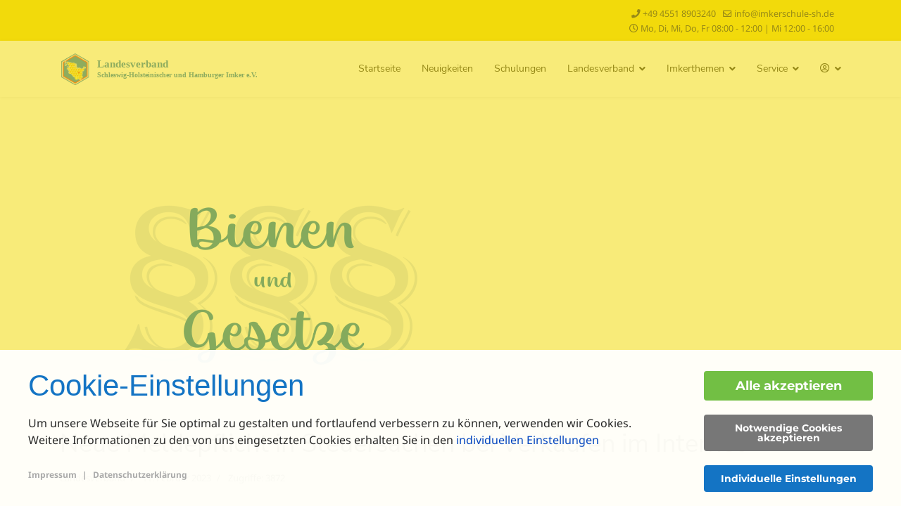

--- FILE ---
content_type: text/html; charset=utf-8
request_url: https://imkerschule-sh.de/imkerthemen/blog/19-landesverband/65-neue-meldepflicht-in-steuersachen-bei-verkaeufen-im-internet
body_size: 17001
content:

<!doctype html>
<html lang="de-de" dir="ltr">
	<head>
		
		<meta name="viewport" content="width=device-width, initial-scale=1, shrink-to-fit=no">
		<meta charset="utf-8" />
	<base href="https://imkerschule-sh.de/imkerthemen/blog/19-landesverband/65-neue-meldepflicht-in-steuersachen-bei-verkaeufen-im-internet" />
	<meta name="author" content="Frithjof Meinke" />
	<meta name="generator" content="Helix Ultimate - The Most Popular Joomla! Template Framework." />
	<title>Neue Meldepflicht in Steuersachen bei Verkäufen im Internet</title>
	<link href="/images/Logo/favicon.ico" rel="shortcut icon" type="image/vnd.microsoft.icon" />
	<link href="/plugins/system/jce/css/content.css?badb4208be409b1335b815dde676300e" rel="stylesheet" />
	<link href="/templates/shaper_helixultimate/css/bootstrap.min.css" rel="stylesheet" />
	<link href="/plugins/system/helixultimate/assets/css/system-j3.min.css" rel="stylesheet" />
	<link href="/templates/shaper_helixultimate/css/font-awesome.min.css" rel="stylesheet" />
	<link href="/templates/shaper_helixultimate/css/v4-shims.min.css" rel="stylesheet" />
	<link href="/templates/shaper_helixultimate/css/template.css" rel="stylesheet" />
	<link href="/templates/shaper_helixultimate/css/presets/default.css" rel="stylesheet" />
	<link href="/templates/shaper_helixultimate/css/custom.css" rel="stylesheet" />
	<link href="/media/jui/css/chosen.css?01afbdf39fc0b29f724d418a8ac84756" rel="stylesheet" />
	<link href="/media/com_finder/css/finder.css?01afbdf39fc0b29f724d418a8ac84756" rel="stylesheet" />
	<style>
.logo-image {height:55px;}.logo-image-phone {height:55px;}.logo-image {height:55px;}.logo-image-phone {height:55px;}:root {--kcmZindex:2147483647;--kcmOverlayZindex:9000;--kcmOverlayBackground:rgba(243, 218, 11, 0.55);--kcmMaxHeight:70vh;--kcmContentMaxWidth:1200px;--kcmBackgrondColor:rgba(255, 255, 255, 0.95);--kcmFontStack:Helvetica Neue, Helvetica, Arial, sans-serif;--kcmBaseFontSize:16px;--kcmColor:#262626;--kcmLinkColor:#1474c4;--kcmBottomLinkColor:#aaaaaa;--kcmServiceBorderColor:#cccccc;--kcmHeadlineFontStack:Helvetica Neue, Helvetica, Arial, sans-serif;--kcmHeadlineColor:#1474c4;--kcmCategoryBackgroundColor:rgba(255, 255, 255, 1);--kcmCategoryHeadlineColor:#1474c4;--kcmCategoryTextColor:#262626;--kcmButtonBackgrondColor:#72bf44;--kcmButtonTextColor:#ffffff;--kcmButtonBorderColor:#72bf44;--kcmButtonBorderWidth:2px;--kcmButtonFontSize:18px;--kcmButtonFontWeight:bold;--kcmButtonHoverBackgrondColor:#ffffff;--kcmButtonHoverTextColor:#72bf44;--kcmButtonHoverBorderColor:#72bf44;--kcmButtonNecessaryBackgrondColor:#777777;--kcmButtonNecessaryTextColor:#ffffff;--kcmButtonNecessaryBorderColor:#777777;--kcmButtonNecessaryBorderWidth:2px;--kcmButtonNecessaryFontSize:14px;--kcmButtonNecessaryFontWeight:bold;--kcmButtonNecessaryHoverBackgrondColor:#ffffff;--kcmButtonNecessaryHoverTextColor:#777777;--kcmButtonNecessaryHoverBorderColor:#777777;--kcmButtonSwitchBackgrondColor:#1474c4;--kcmButtonSwitchTextColor:#ffffff;--kcmButtonSwitchBorderColor:#1474c4;--kcmButtonSwitchBorderWidth:2px;--kcmButtonSwitchFontSize:14px;--kcmButtonSwitchFontWeight:bold;--kcmButtonSwitchHoverBackgrondColor:#ffffff;--kcmButtonSwitchHoverTextColor:#1474c4;--kcmButtonSwitchHoverBorderColor:#1474c4;--kcmSwitcherBgBorder:#e7e7e7;--kcmSwitcherIconColor:#ffffff;--kcmSwitcherBgBackground:#f7cbcb;--kcmSwitcherOffBg:#ff6a6a;--kcmSwitcherCheckedBG:#c5f7a8;--kcmSwitcherCheckedMark:#77c44c;--kcmSwitcherIntermediateBG:#ffeaa1;--kcmSwitcherIntermediateMark:#f9c713;--kcmSwitcherDisabledBG:#e1e1e1;--kcmSwitcherDisabledMark:#a6a6a6;--kcmSwitcherDisablesInfo:#a6a6a6;}
	</style>
	<script type="application/json" class="joomla-script-options new">{"csrf.token":"ce3bcfb0397f23cf1544f0afaff487a2","system.paths":{"root":"","base":""},"data":{"breakpoints":{"tablet":991,"mobile":480},"header":{"stickyOffset":"100"}}}</script>
	<script src="/media/jui/js/jquery.min.js"></script>
	<script src="/media/jui/js/jquery-noconflict.js"></script>
	<script src="//ajax.googleapis.com/ajax/libs/jqueryui/1.9.2/jquery-ui.min.js"></script>
	<script src="/media/system/js/core.js?01afbdf39fc0b29f724d418a8ac84756"></script>
	<script src="/media/jui/js/jquery-migrate.min.js?01afbdf39fc0b29f724d418a8ac84756"></script>
	<script src="/media/jui/js/chosen.jquery.min.js?01afbdf39fc0b29f724d418a8ac84756"></script>
	<script src="/media/jui/js/jquery.autocomplete.min.js?01afbdf39fc0b29f724d418a8ac84756"></script>
	<script src="/templates/shaper_helixultimate/js/bootstrap.bundle.min.js"></script>
	<script src="/templates/shaper_helixultimate/js/main.js"></script>
	<script src="/templates/shaper_helixultimate/js/custom.js"></script>
	<script>
;(function ($) {
	$.ajaxSetup({
		headers: {
			'X-CSRF-Token': Joomla.getOptions('csrf.token')
		}
	});
})(jQuery);/* smoth scroll to anchor #smooth */
jQuery(function($){   $('a[href^="#smooth"]').click(function(){
        var target = $(this).attr('href');
        $('html, body').animate({scrollTop: $(target).offset().top-100}, 900, 'swing');
        return false; 
   }); 
});template="shaper_helixultimate";
	jQuery(function ($) {
		initChosen();
		$("body").on("subform-row-add", initChosen);

		function initChosen(event, container)
		{
			container = container || document;
			$(container).find(".advancedSelect").chosen({"disable_search_threshold":10,"search_contains":true,"allow_single_deselect":true,"placeholder_text_multiple":"Werte eingeben oder ausw\u00e4hlen","placeholder_text_single":"Wert ausw\u00e4hlen","no_results_text":"Keine Ergebnisse gefunden!"});
		}
	});
	
jQuery(document).ready(function() {
	var value, searchword = jQuery('#mod-finder-searchword149');

		// Get the current value.
		value = searchword.val();

		// If the current value equals the default value, clear it.
		searchword.on('focus', function ()
		{
			var el = jQuery(this);

			if (el.val() === 'Suche ...')
			{
				el.val('');
			}
		});

		// If the current value is empty, set the previous value.
		searchword.on('blur', function ()
		{
			var el = jQuery(this);

			if (!el.val())
			{
				el.val(value);
			}
		});

		jQuery('#mod-finder-searchform149').on('submit', function (e)
		{
			e.stopPropagation();
			var advanced = jQuery('#mod-finder-advanced149');

			// Disable select boxes with no value selected.
			if (advanced.length)
			{
				advanced.find('select').each(function (index, el)
				{
					var el = jQuery(el);

					if (!el.val())
					{
						el.attr('disabled', 'disabled');
					}
				});
			}
		});
	var suggest = jQuery('#mod-finder-searchword149').autocomplete({
		serviceUrl: '/index.php/component/finder/?task=suggestions.suggest&amp;format=json&amp;tmpl=component',
		paramName: 'q',
		minChars: 1,
		maxHeight: 400,
		width: 300,
		zIndex: 9999,
		deferRequestBy: 500
	});});
	</script>
	<script id="kcm-configuration" type="application/configuration">
{"customLinks":[{"name":"Impressum","href":"\/index.php\/impressum","target":"_self"},{"name":"Datenschutzerkl\u00e4rung","href":"\/index.php\/datenschutz","target":"_self"}],"config_version":1,"consents_url":"\/index.php\/component\/kickconsentmanager\/?task=consent.log","cookie_expires_in_days":90,"timeout":-1,"overlay":true,"advanced_settings":true,"preview_mode":false,"poweredby":false,"publicPath":"https:\/\/imkerschule-sh.de\/media\/com_kickconsentmanager\/js\/","locale":{"version":1,"localeId":"*","texts":{"label_intro_heading":"Cookie-Einstellungen","label_intro":"Um unsere Webseite f\u00fcr Sie optimal zu gestalten und fortlaufend verbessern zu k\u00f6nnen, verwenden wir Cookies. Weitere Informationen zu den von uns eingesetzten Cookies erhalten Sie in den <a class=\"kmc-js-advanced-settings\" href=\"#\">individuellen Einstellungen<\/a>","label_button_save":"Speichern","label_button_accept":"Alle akzeptieren","label_button_accept_necessary":"Notwendige Cookies akzeptieren","label_button_advanced_settings":"Individuelle Einstellungen","label_button_back":"Einstellungen schlie\u00dfen","label_cpc_service_necessary":"Notwendig","label_cpc_cookies_open":"Cookie-Details \u00f6ffnen","label_cpc_cookies_close":"Cookie-Details schlie\u00dfen","label_cpc_list_update":"Diese Cookie-Details werden laufend aktualisiert. Wir empfehlen Ihnen daher, die Cookie-Details von Zeit zu Zeit zu \u00fcberpr\u00fcfen.","label_cpc_heading":"Cookie-Einstellungen","label_cpc_text":"Sie k\u00f6nnen Ihre Einwilligung jederzeit von der Cookie-Erkl\u00e4rung auf unserer Website \u00e4ndern oder widerrufen.","label_nocookie_head":"Um unsere Dienstleistungen bestm\u00f6glich anbieten zu k\u00f6nnen, m\u00fcssen Cookies in Ihrem Browser aktiviert sein.","label_nocookie_text":"Bitte aktivieren Sie Cookies in den Eigenschaften Ihres Browsers. So k\u00f6nnen Sie es in <a href=\"https:\/\/support.google.com\/chrome\/answer\/95647?co=GENIE.Platform%3DDesktop&hl=en-GB\" target=\"_blank\">Google Chrome<\/a> oder <a href=\"https:\/\/support.mozilla.org\/en-US\/kb\/cookies-information-websites-store-on-your-computer\" target=\"_blank\">Firefox<\/a>."}},"serviceCategories":[{"alias":"essential","required":true,"label_heading":"Notwendige Cookies","label_text":"Notwendige Cookies helfen dabei, eine Webseite nutzbar zu machen, indem sie Grundfunktionen wie Seitennavigation und Zugriff auf sichere Bereiche der Webseite erm\u00f6glichen. Die Webseite kann ohne diese Cookies nicht richtig funktionieren.","services":[{"id":"kcm","name":"Cookie Consent Manager","required":true,"infos":[{"label":"Zweck","desc":false,"value":"Diese Datenverarbeitung ist unbedingt erforderlich, um die Zustimmung des Besuchers zu Cookies zu speichern.","info":"Diese Datenverarbeitung ist unbedingt erforderlich, um die Zustimmung des Besuchers zu Cookies zu speichern."},{"label":"Gesetzt von","desc":false,"value":"Eigent\u00fcmer dieser Website","info":"Eigent\u00fcmer dieser Website"}],"cookies":[{"name":"kcm_data","infos":[{"label":"Zweck","desc":false,"value":"Dieses Cookie speichert die Zustimmung oder Ablehnung des Users zum Setzen von Cookies, die der Zustimmung bed\u00fcrfen oder die auf einem legitimen Interesse beruhen.","info":"Dieses Cookie speichert die Zustimmung oder Ablehnung des Users zum Setzen von Cookies, die der Zustimmung bed\u00fcrfen oder die auf einem legitimen Interesse beruhen."},{"label":"Ablauf","desc":false,"value":"90 Tage","info":"90 Tage"}]}]},{"id":"joomla-cms","name":"Joomla CMS","required":true,"infos":[{"label":"Zweck","desc":false,"value":"Diese Datenverarbeitung ist unbedingt erforderlich, um die Sicherheit des Seitenaufruf zu gew\u00e4hrleisten.","info":"Diese Datenverarbeitung ist unbedingt erforderlich, um die Sicherheit des Seitenaufruf zu gew\u00e4hrleisten."},{"label":"Gesetzt von","desc":false,"value":"Eigent\u00fcmer dieser Website","info":"Eigent\u00fcmer dieser Website"}],"cookies":[{"name":"XXXXXXXXXXXXXXXXXXXXXXXXXXXXXXXX","infos":[{"label":"Zweck","desc":false,"value":"Unserer CMS Seiten-Aufrufe starten zum Schutz vor m\u00f6glichen Session-Hijacking-Angriffen automatisch eine Sitzung, welche einen Session-Cookie im Browser speichert. Der Name des Session-Cookies basiert auf einem zuf\u00e4llig generierten Hash und hat daher keine konstante Kennung. ","info":"Unserer CMS Seiten-Aufrufe starten zum Schutz vor m\u00f6glichen Session-Hijacking-Angriffen automatisch eine Sitzung, welche einen Session-Cookie im Browser speichert. Der Name des Session-Cookies basiert auf einem zuf\u00e4llig generierten Hash und hat daher keine konstante Kennung. "},{"label":"Speicherdauer","desc":false,"value":"Bis die Session abgelaufen ist oder der Benutzer die Cookies in seinem Browser gel\u00f6scht hat.","info":"Bis die Session abgelaufen ist oder der Benutzer die Cookies in seinem Browser gel\u00f6scht hat."}]}]}]},{"alias":"statistics","required":false,"label_heading":"Statistiken","label_text":"Statistik-Cookies helfen Webseiten-Besitzern zu verstehen, wie Besucher mit Webseiten interagieren, indem Informationen anonym gesammelt und gemeldet werden.","services":[{"id":"matomo","name":"Matomo","required":false,"infos":false,"cookies":[{"name":"_pk_ses*","infos":[{"label":"Zweck","desc":false,"value":"Wird von Matomo zum tempor\u00e4ren Speichern Ihrer Besuchsdaten genutzt.","info":"Wird von Matomo zum tempor\u00e4ren Speichern Ihrer Besuchsdaten genutzt."},{"label":"Speicherdauer","desc":false,"value":"30 Minuten","info":"30 Minuten"}]},{"name":"_pk_id.3.008b","infos":[{"label":"Zweck","desc":false,"value":"Wird von Matomo zum Speichern der eindeutigen Benutzer ID genutzt.","info":"Wird von Matomo zum Speichern der eindeutigen Benutzer ID genutzt."},{"label":"Speicherdauer","desc":false,"value":"13 Monate","info":"13 Monate"}]}]}]}]}
</script>
<script src="https://imkerschule-sh.de/media/com_kickconsentmanager/js/kcm.0.0.4.min.js"></script>
	<script data-managed="kick-kcm" data-type="text/javascript" type="kick-kcm" data-service="matomo" data-category="statistics">
<!-- Matomo -->
 var _paq = window._paq = window._paq || [];
  /* tracker methods like "setCustomDimension" should be called before "trackPageView" */
  _paq.push(["setDocumentTitle", document.domain + "/" + document.title]);
  _paq.push(["setCookieDomain", "*.imkerschule-sh.de"]);
  _paq.push(["setDomains", ["*.imkerschule-sh.de","*.www.imkerschule-sh.de"]]);
  _paq.push(["enableCrossDomainLinking"]);
  _paq.push(['trackPageView']);
  _paq.push(['enableLinkTracking']);
  (function() {
    var u="https://imkerschule-sh.de/administrator/analytics/";
    _paq.push(['setTrackerUrl', u+'matomo.php']);
    _paq.push(['setSiteId', '1']);
    var d=document, g=d.createElement('script'), s=d.getElementsByTagName('script')[0];
    g.async=true; g.src=u+'matomo.js'; s.parentNode.insertBefore(g,s);
  })();
<!-- End Matomo Code -->
</script>
	</head>
	<body class="site helix-ultimate hu com_content com-content view-article layout-default task-none itemid-211 de-de ltr sticky-header layout-fluid offcanvas-init offcanvs-position-right">

		
					<div class="sp-pre-loader">
				<div class='sp-loader-circle'></div>			</div>
		
		<div class="body-wrapper">
			<div class="body-innerwrapper">
								
<section id="sp-top-bar" >

						<div class="container">
				<div class="container-inner">
			
	
<div class="row">
	<div id="sp-top1" class="col-lg-6 "><div class="sp-column "></div></div><div id="sp-top2" class="col-lg-6 "><div class="sp-column "><ul class="sp-contact-info"><li class="sp-contact-phone"><span class="fas fa-phone" aria-hidden="true"></span> <a href="tel:+4945518903240">+49 4551 8903240</a></li><li class="sp-contact-email"><span class="far fa-envelope" aria-hidden="true"></span> <a href="mailto:info@imkerschule-sh.de">info@imkerschule-sh.de</a></li><li class="sp-contact-time"><span class="far fa-clock" aria-hidden="true"></span> Mo, Di, Mi, Do, Fr  08:00 - 12:00   |   Mi 12:00 - 16:00</li></ul></div></div></div>
							</div>
			</div>
			
</section>
<header id="sp-header" >

						<div class="container">
				<div class="container-inner">
			
	
<div class="row">
	<div id="sp-logo" class="col-lg-4 "><div class="sp-column  d-flex align-items-center"><div class="logo"><a href="/">
				<img class='logo-image '
					srcset='https://imkerschule-sh.de/images/Logo/wortbild_vector.svg 1x'
					src='https://imkerschule-sh.de/images/Logo/wortbild_vector.svg'
					height='55px'
					alt='lvsh-logo'
				/>
				</a></div></div></div><div id="sp-menu" class="col-lg-8 "><div class="sp-column  d-flex align-items-center justify-content-end"><nav class="sp-megamenu-wrapper d-flex" role="navigation"><a id="offcanvas-toggler" aria-label="Menu" class="offcanvas-toggler-right d-flex d-lg-none" href="#"><div class="burger-icon" aria-hidden="true"><span></span><span></span><span></span></div></a><ul class="sp-megamenu-parent menu-animation-fade-up d-none d-lg-block"><li class="sp-menu-item"><a   href="/index.php"  >Startseite</a></li><li class="sp-menu-item"><a   href="/index.php/neuigkeiten"  >Neuigkeiten</a></li><li class="sp-menu-item"><a   href="/index.php/schulungen"  >Schulungen</a></li><li class="sp-menu-item sp-has-child nolinkplease "><span  class=" sp-menu-separator"  >Landesverband</span><div class="sp-dropdown sp-dropdown-main sp-menu-right" style="width: 240px;"><div class="sp-dropdown-inner"><ul class="sp-dropdown-items"><li class="sp-menu-item"><a   href="/index.php/landesverband/vorstand"  >Vorstand</a></li><li class="sp-menu-item"><a   href="/index.php/landesverband/imkervereine"  >Imkervereine</a></li><li class="sp-menu-item"><a   href="/index.php/landesverband/imkerzeitung"  >Imkerzeitung</a></li><li class="sp-menu-item"><a   href="/index.php/landesverband/mitgliedsbeitraege"  >Mitgliedsbeiträge</a></li><li class="sp-menu-item"><a   href="/index.php/landesverband/satzung"  >Satzung</a></li><li class="sp-menu-item"><a   href="/index.php/landesverband/foerderverein"  >Förderverein</a></li></ul></div></div></li><li class="sp-menu-item sp-has-child nolinkplease  active"><span  class=" sp-menu-separator"  >Imkerthemen</span><div class="sp-dropdown sp-dropdown-main sp-dropdown-mega sp-menu-full container" style=""><div class="sp-dropdown-inner"><div class="row"><div class="col-sm-4"><ul class="sp-mega-group"><li class="item-123 menu_item item-header"><a  class="sp-group-title" href="/index.php/imkerthemen/honig"  >Honig</a><ul class="sp-mega-group-child sp-dropdown-items"><li class="sp-menu-item sp-has-child"><a   href="/index.php/imkerthemen/honig/honigpraemierung"  >Honigprämierung</a><div class="sp-dropdown sp-dropdown-sub sp-menu-right" style="width: 240px;"><div class="sp-dropdown-inner"><ul class="sp-dropdown-items"><li class="sp-menu-item"><a   href="/index.php/imkerthemen/honig/honigpraemierung/honigpraemierung-2020"  >2020</a></li><li class="sp-menu-item"><a   href="/index.php/imkerthemen/honig/honigpraemierung/honigpraemierung-2022"  >2022</a></li></ul></div></div></li><li class="sp-menu-item"><a   href="/index.php/imkerthemen/honig/imkereien"  >Imkereien</a></li></ul></li></ul></div><div class="col-sm-4"><ul class="sp-mega-group"><li class="item-107 menu_item item-header"><a  class="sp-group-title" href="/index.php/imkerthemen/bienenzucht"  >Bienenzucht</a><ul class="sp-mega-group-child sp-dropdown-items"><li class="sp-menu-item"><a   href="/index.php/imkerthemen/bienenzucht/belegstellen"  >Belegstellen</a></li></ul></li><li class="item-739 menu_item item-header"><a   href="/index.php/imkerthemen/vespa-velutina"  >Vespa Velutina</a></li></ul></div><div class="col-sm-4"><ul class="sp-mega-group"><li class="item-124 menu_item item-header"><a   href="/index.php/imkerthemen/monatsbetrachtungen"  >Monatsbetrachtungen</a></li><li class="item-125 menu_item item-header"><a   href="/index.php/imkerthemen/tipps-tricks"  >Tipps &amp; Tricks</a></li><li class="item-126 menu_item item-header"><a   href="/index.php/imkerthemen/stockwaagen"  >Stockwaagen</a></li><li class="item-211 menu_item item-header"><a aria-current="page"  href="/index.php/imkerthemen/blog"  >Blog</a></li></ul></div></div><div class="row"><div class="col-sm-4"><ul class="sp-mega-group"><li class="item-99 module "><div class="sp-module "><h3 class="sp-module-title">Beliebtester Artikel</h3><div class="sp-module-content"><ul class="mostread mod-list">
	<li itemscope itemtype="https://schema.org/Article">
		<a href="/index.php/imkerthemen/blog/17-d-i-b/14-bienen-schuetzen-kann-man-auf-vielfaeltige-weise" itemprop="url">
			<span itemprop="name">
				Bienen schützen kann man auf vielfältige Weise			</span>
		</a>
	</li>
</ul>
</div></div></li></ul></div><div class="col-sm-4"><ul class="sp-mega-group"><li class="item-98 module "><div class="sp-module "><h3 class="sp-module-title">Neuester Artikel</h3><div class="sp-module-content"><ul class="latestnews ">
	<li>
		<a href="/index.php/imkerthemen/blog/19-landesverband/[base64]">
			 Ab dem 01.01.2025 sinkt der Umsatzsteuersatz (§ 24 UStG) auf 7,8 Prozent !!!			<span>08. Januar 2025</span>
		</a>
	</li>
</ul>
</div></div></li></ul></div><div class="col-sm-4"></div></div></div></div></li><li class="sp-menu-item sp-has-child nolinkplease "><span  class=" sp-menu-separator"  >Service</span><div class="sp-dropdown sp-dropdown-main sp-menu-left" style="width: 240px;"><div class="sp-dropdown-inner"><ul class="sp-dropdown-items"><li class="sp-menu-item"><a   href="/index.php/service/geschaeftsstelle"  >Geschäftsstelle</a></li><li class="sp-menu-item"><a   href="/index.php/service/schulungen"  >Schulungen</a></li><li class="sp-menu-item"><a   href="/index.php/service/infomobile"  >Infomobile</a></li><li class="sp-menu-item"><a   href="/index.php/service/veranstaltungen"  >Veranstaltungen</a></li><li class="sp-menu-item"><a   href="/index.php/service/afb-faulbrut"  >AFB/Faulbrut</a></li><li class="sp-menu-item"><a   href="/index.php/service/imkerversicherung"  >Imkerversicherung</a></li><li class="sp-menu-item"><a   href="/index.php/service/gewaehrverschluesse"  >Gewährverschlüsse</a></li><li class="sp-menu-item"><a   href="/index.php/service/jobs"  >Jobs</a></li><li class="sp-menu-item"><a   href="/index.php/downloads/imkerthemen/blog"  >Downloads</a></li><li class="sp-menu-item"><a   href="/index.php/service/suche"  >Suche</a></li></ul></div></div></li><li class="sp-menu-item sp-has-child nolinkplease "><span  class=" sp-menu-separator"  ><span class="far fa-user-circle"></span></span><div class="sp-dropdown sp-dropdown-main sp-menu-left" style="width: 240px;"><div class="sp-dropdown-inner"><ul class="sp-dropdown-items"><li class="sp-menu-item"><a   href="/index.php/user/login"  >Login</a></li></ul></div></div></li></ul></nav></div></div></div>
							</div>
			</div>
			
</header>
<section id="sp-section-3" >

				
	
<div class="row">
	<div id="sp-title" class="col-lg-12 "><div class="sp-column "></div></div></div>
				
</section>
<section id="sp-main-body" >

										<div class="container">
					<div class="container-inner">
						
	
<div class="row">
	
<main id="sp-component" class="col-lg-12 ">
	<div class="sp-column ">
		<div id="system-message-container" aria-live="polite">
			</div>


		
		<div class="article-details " itemscope itemtype="https://schema.org/Article">
	<meta itemprop="inLanguage" content="de-DE">
	
	
				<div class="article-full-image">
					<img src="/images/2023/02/11/BienenUndGesetze_thumbnail.png" alt="Neue Meldepflicht in Steuersachen bei Verkäufen im Internet" itemprop="image">
			</div>

	
		
		<div class="article-header">
					<h1 itemprop="headline">
				Neue Meldepflicht in Steuersachen bei Verkäufen im Internet			</h1>
									</div>
		<div class="article-can-edit d-flex flex-wrap justify-content-between">
				</div>
				<div class="article-info">

	
		
		
					<span class="category-name" title="Kategorie: Landesverband">
			<a href="/index.php/imkerthemen/blog/19-landesverband">Landesverband</a>
	</span>
		
		
					<span class="published" title="Veröffentlicht: 11. Februar 2023">
	<time datetime="2023-02-11T12:31:04+00:00" itemprop="datePublished">
		11. Februar 2023	</time>
</span>
				
		
	
			
		
					<span class="hits">
	<meta itemprop="interactionCount" content="UserPageVisits:3872">
	Zugriffe: 3872</span>
			</div>
		
		
			
		
		
			<div class="article-ratings-social-share d-flex justify-content-end">
			<div class="me-auto align-self-center">
														<div class="article-ratings" data-id="65">
	<span class="ratings-label">Ratings</span>
	<div class="rating-symbol">
		<span class="rating-star" data-number="5"></span><span class="rating-star" data-number="4"></span><span class="rating-star" data-number="3"></span><span class="rating-star" data-number="2"></span><span class="rating-star" data-number="1"></span>	</div>
	<span class="fas fa-circle-notch fa-spin" aria-hidden="true" style="display: none;"></span>
	<span class="ratings-count">(0)</span>
</div>
							</div>
			<div class="social-share-block">
				<div class="article-social-share">
	<div class="social-share-icon">
		<ul>
											<li>
					<a class="facebook" onClick="window.open('https://www.facebook.com/sharer.php?u=https://imkerschule-sh.de/index.php/imkerthemen/blog/19-landesverband/65-neue-meldepflicht-in-steuersachen-bei-verkaeufen-im-internet','Facebook','width=600,height=300,left='+(screen.availWidth/2-300)+',top='+(screen.availHeight/2-150)+''); return false;" href="https://www.facebook.com/sharer.php?u=https://imkerschule-sh.de/index.php/imkerthemen/blog/19-landesverband/65-neue-meldepflicht-in-steuersachen-bei-verkaeufen-im-internet" title="Facebook">
						<span class="fab fa-facebook" aria-hidden="true"></span>
					</a>
				</li>
																											<li>
					<a class="twitter" title="Twitter" onClick="window.open('https://twitter.com/share?url=https://imkerschule-sh.de/index.php/imkerthemen/blog/19-landesverband/65-neue-meldepflicht-in-steuersachen-bei-verkaeufen-im-internet&amp;text=Neue%20Meldepflicht%20in%20Steuersachen%20bei%20Verkäufen%20im%20Internet','Twitter share','width=600,height=300,left='+(screen.availWidth/2-300)+',top='+(screen.availHeight/2-150)+''); return false;" href="https://twitter.com/share?url=https://imkerschule-sh.de/index.php/imkerthemen/blog/19-landesverband/65-neue-meldepflicht-in-steuersachen-bei-verkaeufen-im-internet&amp;text=Neue%20Meldepflicht%20in%20Steuersachen%20bei%20Verkäufen%20im%20Internet">
						<span class="fab fa-twitter" aria-hidden="true"></span>
					</a>
				</li>
																												<li>
						<a class="linkedin" title="LinkedIn" onClick="window.open('https://www.linkedin.com/shareArticle?mini=true&url=https://imkerschule-sh.de/index.php/imkerthemen/blog/19-landesverband/65-neue-meldepflicht-in-steuersachen-bei-verkaeufen-im-internet','Linkedin','width=585,height=666,left='+(screen.availWidth/2-292)+',top='+(screen.availHeight/2-333)+''); return false;" href="https://www.linkedin.com/shareArticle?mini=true&url=https://imkerschule-sh.de/index.php/imkerthemen/blog/19-landesverband/65-neue-meldepflicht-in-steuersachen-bei-verkaeufen-im-internet" >
							<span class="fab fa-linkedin" aria-hidden="true"></span>
						</a>
					</li>
										</ul>
		</div>
	</div>
			</div>
		</div>
	
	<div itemprop="articleBody">
		<h5>Ein steuertechnischer Hinweis von Norbert Heine &gt;&gt; Diplom-Finanzwirt (FH) &lt;&lt;</h5>
<p style="text-align: left;"><strong>Die Finanzämter werfen einen genaueren Blick auf Verkäufe im Internet. Neue Meldepflicht in Steuersachen durch die Plattformbetreiber</strong></p>
<p><strong>Auch Imker/innen, die über das Internet verkaufen, können hiervon betroffen sein.</strong></p>
 
<p>&nbsp;</p>
<h6>&nbsp;1.) Was hat sich geändert?</h6>
<p>Bereits vor dem 01.01.2023 konnten die Finanzämter - oder hierfür eingerichtete „Zentrale Stellen“ der Steuerverwaltung - Angaben zu Anbietern - im begründeten Einzelfall - von den Plattformbetreibern anfordern. Diese, auch als „Holschuld“ bezeichnete Abfrage von Informationen im Einzelfall, wird nun um eine sogenannte „Bringschuld“ der Plattformbetreiber ergänzt. Geregelt im Plattformen Steuertransparenzgesetz (PStTG).</p>
<h6>2.) Erfährt das Finanzamt jetzt von meinen (Online-) Verkäufen?</h6>
<p>Das PStTG selbst ist kein eigenständiges Steuergesetz, sondern führt nur eine Meldepflicht für Betreiber digitaler Plattformen ein. Regelt, unter welchen Umständen das Bundeszentralamt für Steuern (BZSt) über Einkünfte zu informieren ist. Einkünfte, die von Anbietern auf den betriebenen Plattformen erzielt werden. Verschafft somit den Finanzbehörden einen wesentlich besseren Zugang zu Informationen über wirtschaftliche Aktivitäten der Anbieter.<br />Sie sind also betroffen, soweit ihre Waren (weitere Details = s. zu 2.) unter Verwendung einer digitalen Plattform vertrieben werden.</p>
<h6>3.) Erfährt das Finanzamt auch von meinen Verkäufen über Plattformbetreiber in anderen EU-Mitgliedstaaten?</h6>
<p>Das Bundeszentralamt für Steuern ist im Rahmen der EU-Amtshilfe verpflichtet, den Finanzbehörden anderer EU-Mitgliedstaaten Aktivitäten ihrer Bürger zu melden und erhält im Gegenzug entsprechende Meldungen zu Anbietern aus Deutschland übermittelt. Zur weiteren Verarbeitung werden diese Daten über die Landesfinanzbehörde an das zuständige Finanzamt weitergeleitet. So werden auch ihre Verkäufe über Betreiber-Plattformen in EU-Nachbarstaaten erfasst.</p>
<h6>4.) Welche Plattformbetreiber sind seit dem 01. Januar 2023 betroffen?</h6>
<p>Die Verpflichtung greift für alle digitalen Plattformbetreiber wie eBay, Amazon, airBnB, Etsy oder Marketplace (keine abschließende Aufzählung). Grundsätzlich sind keine digitalen „Marktplätze“ ausgenommen. Nur so kommt man dem Ziel dieses Gesetzes näher, mehr Steuergerechtigkeit zu erreichen, indem die Finanzbehörden einen besseren Zugang zu Informationen erlangen, die eine gleichmäßige und gesetzmäßige Besteuerung ermöglichen (Gesetzentwurf der Bundesregierung / Drucksache 20/3436).</p>
<h6>5.) Gibt es Grenzen bei der Meldepflicht der Plattformbetreiber („Nichtaufgriffsgrenzen“)?</h6>
<p>Ja, nicht jeder Verkauf im Internet ist meldepflichtig. Wer bis zum 31. Dezember des jeweiligen Kalenderjahres - Meldezeitraum - weniger als 30 Artikel über eine Plattform verkauft hat oder nicht mehr als 2.000 € Umsatz in diesem Zeitraum erwirtschaftet hat, muss nicht gemeldet werden. Wer es schafft, auch mit weniger als 30 Artikeln die sogen. Bagatellgrenze von 2.000 € zu überschreiten, ist dagegen nicht von der Meldung freigestellt (geregelt in den §§ 4 Absatz 5 / 4 Absatz 5 Satz 1 Nummer 4 PStTG).</p>
<h6>6.) Bis wann meldet der Plattformbetreiber die Angaben?</h6>
<p>Die einzelnen Plattformbetreibersind gehalten, die meldepflichtigen Informationen grundsätzlich bis zum 31. Dezember des jeweiligen Kalenderjahres zu erheben = Meldezeitraum. Der erste dieser Meldezeiträume umfasst also den Zeitraum vom 01.01.2023 bis zum 31.12.2023. Die Meldung soll dann bis zum 31. Januar des Folgejahres an das BZSt erfolgen.</p>
<h6>7.) Was sollten Privatverkäufer nun tun?</h6>
<p>Diejenigen, die bewusst oder unbewusst die genannten Grenzen in 2023 überschreiten, sollten die Einkünfte unbedingt in ihrer Steuererklärung angeben (s. hierzu a. zu 7.). Auch noch ausstehende Steuererklärungen für Vorjahre sollten um die entsprechenden Angaben ergänzt werden. Die zuständigen Finanzämter werden die gemeldeten Anbieter auch bezüglich der Angaben in Altjahren überprüfen und regelmäßig eine Anfrage zu allen Aktivitäten an diese richten. Hierbei erfolgt meistens nur der Hinweis auf vorliegende Meldungen, jedoch keine genauere Bezeichnung. So bleibt unklar, über welche Verkäufe (plattformbezogen) die Behörde informiert ist. <br />Des Weiteren wird von den Finanzämtern überprüft werden, ob die Grenze zur Gewerblichkeit überschritten wurde. Die betroffenen Privatverkäufer sollten daher vorbeugend alle Verkäufe detailliert dokumentieren = den Ein- und Verkaufspreis, die Kosten (Transport, Verwaltung, Lagerung, Vertrieb, usw.) und ausgebliebene (Teil-) Zahlungen im Zusammenhang mit dem Online-Verkauf genau festhalten. Damit letztlich auch nur die tatsächlichen Einkünfte der Besteuerung unterliegen. Zugehörige Belege sollten unbedingt aufbewahrt werden. <br />Verkäufe für Dritte (Verwandte, Freunde usw.) sollten dokumentiert und möglichst gegengezeichnet werden (Weiterleitung des Ertrags möglichst durch Überweisung - des besseren Nachweises wegen). Nur so besteht eine reelle Chance, diese bei der Erfassung der Einkünfte auszuschließen.</p>
<h6>8.) Bin ich schon ein gewerblicher Händler?</h6>
<p>Aufgeschreckt durch die Meldepflicht fragen sich viele Anbieter natürlich, ob sie betroffen sind. Dies bedarf regelmäßig einer genaueren Betrachtung, denn der Übergang vom Privatverkäufer zum gewerblichen Händler ist fließend. Wer gelegentlich getragene Kleidung, gebrauchte Möbel, alte <br />Sammlungen, Erbstücke usw. verkauft, fällt nicht unter diese Gruppe und muss das Finanzamt und eine Besteuerung dieser Erträge nicht fürchten. Vorsicht ist allerdings bei Verkäufen von Gold, Kunstgegenständen und wertvollen Antiquitäten geboten. Da hier oft spekulative Wiederverkäufe <br />oder Verkäufe veredelter Güter erfolgen, schaut das Finanzamt genauer hin. Erfasst werden soll derjenige, der dauerhaft und gewinnbringend (Gewinnerzielungsabsicht erfüllt) Artikel veräußert. Hier beginnt die gewerbliche Tätigkeit. Insbesondere, wenn hochwertige, neue, gleichartige Waren angeboten werden. Diese Anbieter rücken dann auch in den Fokus des Finanzamtes.</p>
<h6>9.) Welche Folgen bringt die Einordnung als gewerblicher Händler mit sich?</h6>
<p>Kommt das Finanzamt zu dem Ergebnis, dass ihr Handel als gewerbliche Tätigkeit einzuordnen ist, bedarf es einer Anmeldung des Gewerbes bei der Gemeinde, soweit dies nicht durch die Finanzbehörde bereits erfolgt ist. In den meisten Fällen ändert sich auch die Steuernummer. Steuererklärungen müssen (wenn nicht aus anderen Gründen bereits der Fall) elektronisch – über ELSTER – abgegeben werden. Auf den Betreiber-Plattformen muss eine Einordnung als gewerblicher Händler erfolgen. Die betroffenen Steuerarten sind: Die Einkommensteuer, die Umsatzsteuer und die Gewerbesteuer. Zu einigen Grenzen in diesem Bereich = s. zu 9.</p>
<h6>Für diejenigen, die es genauer wissen wollen</h6>
<p>Die Bundesregierung stand unter Zugzwang und musste noch in 2022 eine EU-Richtlinie in nationales Recht umsetzen (Teil des Gesetzes zur Umsetzung der Richtlinie (EU) 2021/514 des Rates vom 22. März 2021 = auch DAC 7 genannt zur Änderung der Richtlinie 2011/16/EU über die Zusammenarbeit der Verwaltungsbehörden im Bereich der Besteuerung und zur Modernisierung des Steuerverfahrensrechts vom 20.12.2022 / BGBl. I S. 2730 / Bundestagsbeschluss vom 10.11.2022). Ein europaweites Inkrafttreten vergleichbarer gesetzlicher Regelungen ab dem 01.01.2023 war das Ziel. Erreicht werden soll durch die gemeinsame Umsetzung mehr Steuergerechtigkeit und die Verhinderung von Steuerhinterziehung oder Steuerumgehung.</p>
<p><span style="text-decoration: underline;">Zu 1.</span> Bereits seit 2013 sind die Portalbetreiber verpflichtet auf gezielte Anfrage des Finanzamtes den Namen, die Adresse, Geburtsdatum und die Bankverbindung (wenn bekannt auch die Steuernummer oder/und die Steuer-ID / ersatzweise Geburtsort) eines Verkäufers zu benennen (s. a. § 13 PStTG). Grundlage bot eine Entscheidung der Bundesfinanzhofs – Az.: II R 15/12. Sie sind aber auch gehalten, neben den Verkaufserlösen sämtliche bekannten Gebühren, Steuern oder Provisionen zu benennen, die den Gewinn drücken. <br />Durch die neue Meldepflicht („Bringschuld“ der Betreiber) gelangen die Daten jetzt automatisch zum Bundeszentralamt für Steuern (BZSt / An der Küppe 1 in 53225 Bonn). Zudem ermittelt das BZSt eigenständig durch eine Suchmaschine (Xpider), wer über einen längeren Zeitraum regelmäßig Dienstleistungen und Waren über Handelsplattformen veräußert. Ein besonderes Augenmerk gilt den Anbietern von Neuwaren und Luxusgütern. <br />Die Auswertung und individuelle Beurteilung jedes einzelnen Falls, der aufgegriffen wird, obliegt den zuständigen Finanzämtern. Hier wird auch entschieden, wer als gewerblicher Händler eingestuft wird und wer von untergeordneter Bedeutung ist - und ob der Fall nicht weiter verfolgt wird.&nbsp;</p>
<p><span style="text-decoration: underline;">Zu 2.</span> Das PStTG selbst ist kein eigenständiges Steuergesetz. In dieser gesetzlichen Vorgabe werden <br />keine materiell-rechtlichen Regelungen getroffen. Weshalb Angaben zum Steuersubjekt, zum Steuerobjekt, zur Bemessungsgrundlage und zum Steuertarif entbehrlich sind. Es berührt zudem nicht die übrigen Steuergesetze. Es regelt lediglich Verfahrensvorschriften mit dem Ziel, die von Anbietern <br />erzielten Einkünfte an die Finanzbehörden zu melden. <br />Neben dem Vertrieb von Produkten sind auch die Erbringung von Dienstleistungen oder die Überlassung von Nutzungen, die unter Verwendung / Vermittlung einer Plattform vertrieben oder erbracht werden, meldepflichtig. Dies können Überlassungen von Verkehrsmitteln (z.B. Pkw, Anhänger, Flugzeuge oder Boote) oder von unbeweglichem Vermögen (z.B. Grundstücke) sein. Näheres regelt der § 5 Absatz 1 des PStTG.</p>
<p><span style="text-decoration: underline;">Zu 3.</span> Das Bundeszentralamt für Steuern ist verpflichtet, den Finanzbehörden anderer EUMitgliedstaaten die von hiesigen Plattformen gemeldeten Aktivitäten - über Anbietern aus ihren Staaten - zu melden. Im Gegenzug erhält es von dort die entsprechenden Meldungen zu Anbietern aus Deutschland übermittelt &gt; im Rahmen der EU-Amtshilfe.<br />Die Zuordnung zu einem EU-Mitgliedsstaat richtet sich hierbei danach, wo der Anbieter ansässig ist. Als ansässig gilt der Anbieter in einem EU-Mitgliedsstaat, wenn er in diesem Staat seinen Wohnsitz (Sitz bei Rechtsträgern) hat oder die Steueridentifikationsnummer von diesem Staat erteilt wurde <br />oder eine Betriebsstätte in diesem Staat besteht. <br />Der Austausch der gewonnenen Daten erfolgt regelmäßig bis Ende Februar des Folgejahres - für das abgelaufene Vorjahr (Meldezeitraum). Zur weiteren Verarbeitung werden diese Daten über die Landesfinanzbehörde ans zuständige Finanzamt weitergeleitet. Bis es zu Anfragen oder anderen Aktivitäten von Seiten des Finanzamtes kommt, können also noch Monate vergehen. Insbesondere, wenn auch Altjahre betroffen sind, für die das Finanzamt eine Einzelfallabfrage noch durchführen kann / muss.</p>
<p><span style="text-decoration: underline;">Zu 5.</span> Bedenken Sie, dass auch unter ihrem Namen laufende Verkäufe für Eltern, Geschwister, Verwandte und Freunde bei Ihnen zählen. So kann die Meldegrenze auch durch ihnen nicht direkt zurechenbare Verkäufe überschritten werden. Ein kleiner Gefallen, der größere Folgen nach sich ziehen kann. Halten sie diese Verkäufe unbedingt fest und lassen sie diese durch die Auftraggeber bitte zeitnah bestätigen. So gelingt ein entsprechender Nachweis beim Finanzamt leichter.</p>
<p><span style="text-decoration: underline;">Zu 6.</span> Die vom Plattformbetreiber ermittelten Daten für ein Kalenderjahr (Meldezeitraum) müssen nach einem amtlich vorgeschriebenen Datensatz an das BZSt übermittelt werden. Hierfür bleibt diesen grundsätzlich nur ein Monat Zeit, da die Angaben bis zum 31. Januar des Folgejahres vorliegen müssen. Die Weiterleitung an zuständige EU-Mitgliedstaaten (durch d. BZSt) erfolgt dann bis Ende Februar. Die Weiterleitung an die zuständigen Finanzämter erfolgt ohne zeitliche Vorgabe.</p>
<p><span style="text-decoration: underline;">Zu 7.</span> Nicht immer ist die Folge der Überschreitung der „Nichtaufgriffsgrenze“ gleichbedeutend mit einer zwingenden Angabe in der Steuererklärung. Wessen Einkünfte - zusammen mit diesen Einkünften - den Grundfreibetrag (sorgt dafür, dass das Existenzminimum für alle steuerfrei bleibt. Für 2023 wird er um 561 Euro auf 10.908 Euro angehoben. Für 2024 ist eine weitere Anhebung um 696 Euro auf 11.604 Euro vorgesehen) nicht übersteigt, wird der Einkommensteuer nicht unterworfen. Wer neben seinem Hauptverdienst den Onlinehandel als Nebenverdienst betreibt, darf bis zu 410 € pro Jahr (gewerbliche Einkünfte) steuerfrei vereinnahmen (Besondere Veranlagungsgrenze n. § 46 Abs. 2 Nr. 1 EStG). Wer den Nachweis erbringen kann, dass es sich um Liebhaberei / Hobby handelt und ein Totalgewinn nicht erzielbar ist, unterliegt ebenfalls nicht der Besteuerung. <br />Dies trifft vergleichbar auch auf Imkereien mit nicht mehr als 30 Völker zu. Wobei für Einkünfte aus der land- und forstwirtschaftlichen Urproduktion ohnehin Besonderheiten gegeben sind (§ 13 Abs. 1 Nr. 2 EStG i. V. m. §13 a EStG - Ermittlung des Gewinns aus Land- und Forstwirtschaft nach Durchschnittssätzen -). Vorsicht bei Weiterverkäufen von Zukäufen und Veredelungen (Verarbeitungsstufen 2 und 3 der Urprodukte). Hiermit kann die Einkunftsart Land- und Forstwirtschaft verlassen werden.</p>
<p><span style="text-decoration: underline;">Zu 8.</span> Auch für die privaten Händler kommt es auf deren Angebot an. Die spekulativen Verkäufe ziehen die Aufmerksamkeit der Finanzbehörden auf sich. Aktiv werden diese, wenn erkennbar die jährliche Freigrenze für private Veräußerungsgewinne (§ 22 Abs. 3 EStG) von 600 € Gesamtgewinn erreicht wird. Auch eine geringe Überschreitung der Freigrenze hat eine sofortige Besteuerung als „sonstige Einkünfte“ vollumfänglich zur Folge. Erfragt werden hierzu vom Finanzamt = Höhe des Gewinns (Überschuss nach Abzug der angefallenen Kosten und möglicher Preisminderungen), Anschaffungskosten, Datum der Anschaffung und des Verkaufs.</p>
<p><span style="text-decoration: underline;">Zu 9.</span> Führen ihre gesamten Einkünfte nicht dazu, dass sie den Grundfreibetrag der Einkommensteuer (zurzeit = 10.908 € = Absicherung des Existenzminimums) übersteigen, werden sie nicht der Besteuerung unterworfen. Handelt es sich bei ihrem „Onlinehandel“ um die einzige gewerbliche <br />Tätigkeit (also einen Nebenverdienst) und ist diese nicht die Haupteinnahmequelle, so dürfen sie bis zu 410 € jährlich steuerfrei vereinnahmen. Dies allein führt auch nichtzum Erklärungszwang und nicht zur notwendigen Abgabe über ELSTER.<br />Soweit Imkereien lediglich Waren aus der Urproduktion veräußern (z.B. Honig, Bienenvölker, Königinnen usw.) fallen die Einkünfte unter § 13 Abs. 1 Nr. 2 EStG i. V. m. § 13a Abs. 3 EStG. Diese zählen zur Einkunftsart Land- und Forstwirtschaft = nicht Gewerbebetrieb. Bis zu einschließlich 30 Völkern kommt es nicht zu einer Besteuerung, da die gesetzliche Fiktion (s. a. Anlage 1a Nummer 2) diese Tätigkeit dem Bereich Hobby zuordnet (die veräußerten Mengen müssen jedoch schlüssig sein). Eine angezeigte Überschreitung der Meldegrenze durch Plattformbetreiber kann dem Finanzamt logisch dargelegt werden, was somit m. E. keine weiteren Folgen nach sich zieht. <br />Bei 31 – 70 Völkern sind die Imkereien ohnehin beim Finanzamt gemeldet und unterliegen der pauschalen Durchschnittsbesteuerung (§ 13 a EStG). Eine Meldung der Plattformbetreiber wird auch hier regelmäßig ohne Folgen bleiben. <br />Vorsicht ist beim Vertrieb von Zukäufen und veredelten Waren (Verarbeitungsstufe 1 + 2 / Kuchen, Met, Liköre, Kerzen, Brotaufstriche usw.) gegeben. Da diese regelmäßig gesondert in der Einkommensteuer-Erklärung anzugeben sind, kann es zu Rückfragen (u.U. Nachzahlungen) kommen. Zudem ist bei einem zu großen Verkauf von Zukäufen die Gefahr gegeben, in die Gewerblichkeit abzurutschen.<br />Bei der Umsatzsteuer können sie, soweit keine weiteren umsatzsteuerpflichtigen Umsätze vorliegen, bis zu einer Grenze von 22.000 € als Kleinunternehmer (§ 19 Abs. 1 UStG) auftreten. Dies hat zur Folge, dass sie keine Umsatzsteuer-Erklärung zu fertigen haben und keine Umsatzsteuer abführen müssen. <br />Umsätze für Artikel aus dem Bereich der land- und forstwirtschaftlichen Urproduktion können zudem unter den § 24 UStG fallen. Wer den Rahmen dieser Durchschnittswertbesteuerung nicht sprengt, hat keine Umsatzsteuer abzuführen (hat aber auch keinen Vorsteueranspruch). Die Pflicht zur Abgabe einer Umsatzsteuer-Erklärung besteht dann nicht.<br />Bei der Gewerbesteuer gibt es eine hohe Schwelle, bevor die Besteuerung greift. Die Gewinne aus Gewerbebetrieb müssen mehr als 24.500 € pro Jahr ausmachen, bevor eine Steuer ausgelöst wird. Für Einkünfte aus der land- und forstwirtschaftlichen Urproduktion fällt keine Gewerbesteuer an.</p>	</div>

	
						<ul class="tags mb-4">
																	<li class="tag-8 tag-list0" itemprop="keywords">
					<a href="/index.php/component/tags/tag/steuerrecht" class="">
						Steuerrecht					</a>
				</li>
																				<li class="tag-9 tag-list1" itemprop="keywords">
					<a href="/index.php/component/tags/tag/recht" class="">
						Recht					</a>
				</li>
						</ul>
	
	
			
		
	

	<ul class="pager pagenav">
	<li class="previous">
		<a class="hasTooltip" title="Pauschalierungssatz für &quot;ausweisende Imker&quot; soll erneut sinken" aria-label="Vorheriger Beitrag: Pauschalierungssatz für &quot;ausweisende Imker&quot; soll erneut sinken" href="/index.php/imkerthemen/blog/19-landesverband/69-pauschalierungssatz-fuer-ausweisende-imker-soll-erneut-sinken" rel="prev">
			<span class="icon-chevron-left" aria-hidden="true"></span> <span aria-hidden="true">Zurück</span>		</a>
	</li>
	<li class="next">
		<a class="hasTooltip" title="Pauschalierungssatz für „ausweisende Imker“ sinkt" aria-label="Nächster Beitrag: Pauschalierungssatz für „ausweisende Imker“ sinkt" href="/index.php/imkerthemen/blog/19-landesverband/62-pauschalierungssatz-fuer-ausweisende-imker-sinkt" rel="next">
			<span aria-hidden="true">Weiter</span> <span class="icon-chevron-right" aria-hidden="true"></span>		</a>
	</li>
</ul>
	
				</div>


<div class="related-article-list-container">
	<h3 class="related-article-title"> Related Articles </h3>

	 
		<div class="article-list related-article-list">
			<div class="row">
														<div class="col-lg-4">
						<div class="article">
            <a href="/index.php/imkerthemen/blog/19-landesverband/62-pauschalierungssatz-fuer-ausweisende-imker-sinkt">
            	<div class="article-full-image">
					<img src="/images/2022/10/12/BienenUndGesetze_thumbnail.png" alt="Bienen und Gesetze" itemprop="image">
			</div>

        </a>
    
    
	<div class="article-header">
					<h2>
									<a href="/index.php/imkerthemen/blog/19-landesverband/62-pauschalierungssatz-fuer-ausweisende-imker-sinkt">
						Pauschalierungssatz für „ausweisende Imker“ sinkt					</a>
							</h2>
		
		
		
							
	</div>

    <div class="article-info">
                            <span class="published" title="Veröffentlicht: 12. Oktober 2022">
	<time datetime="2022-10-12T17:33:17+00:00">
		12. Oktober 2022	</time>
</span>
            </div>        
</div>					</div>
														<div class="col-lg-4">
						<div class="article">
            <a href="/index.php/imkerthemen/blog/19-landesverband/61-finanzielle-entlastung-fuer-imkereien">
            	<div class="article-full-image">
					<img src="/images/2022/09/27/BienenUndGesetze_thumbnail.png" alt="Finanzielle Entlastung für Imkereien - die Agrardieselvergütung" itemprop="image">
			</div>

        </a>
    
    
	<div class="article-header">
					<h2>
									<a href="/index.php/imkerthemen/blog/19-landesverband/61-finanzielle-entlastung-fuer-imkereien">
						Finanzielle Entlastung für Imkereien - die Agrardieselvergütung					</a>
							</h2>
		
		
		
							
	</div>

    <div class="article-info">
                            <span class="published" title="Veröffentlicht: 27. September 2022">
	<time datetime="2022-09-27T18:17:56+00:00">
		27. September 2022	</time>
</span>
            </div>        
</div>					</div>
														<div class="col-lg-4">
						<div class="article">
            <a href="/index.php/imkerthemen/blog/19-landesverband/33-umsatzsteuer-pauschalierungssatz-sinkt-fuer-ausweisende-imker-auf-9-5">
            		
        </a>
    
    
	<div class="article-header">
					<h2>
									<a href="/index.php/imkerthemen/blog/19-landesverband/33-umsatzsteuer-pauschalierungssatz-sinkt-fuer-ausweisende-imker-auf-9-5">
						Umsatzsteuer: Pauschalierungssatz sinkt für „ausweisende Imker“ auf 9,5 %					</a>
							</h2>
		
		
		
							
	</div>

    <div class="article-info">
                            <span class="published" title="Veröffentlicht: 26. November 2021">
	<time datetime="2021-11-26T17:59:50+00:00">
		26. November 2021	</time>
</span>
            </div>        
</div>					</div>
							</div>
		</div>
	
	
	</div>

			</div>
</main>
</div>
											</div>
				</div>
						
</section>
<footer id="sp-footer" >

						<div class="container">
				<div class="container-inner">
			
	
<div class="row">
	<div id="sp-footer1" class="col-lg-12 "><div class="sp-column "><div class="sp-module "><div class="sp-module-content"><ul class="menu">
<li class="item-127"><a href="/index.php/kontakt" >Kontakt</a></li><li class="item-109"><a href="/index.php/datenschutz" >Datenschutz</a></li><li class="item-110"><a href="/index.php/impressum" >Impressum</a></li><li class="item-642"><a href="/index.php/service/jobs" >Jobs</a></li><li class="item-154"><a href="/index.php/downloads" >Downloads</a></li><li class="item-321"><a href="/index.php/cookies" >Cookies</a></li></ul>
</div></div><span class="sp-copyright">© 2026 Landesverband Schleswig-Holsteinischer und Hamburger Imker e.V.</span></div></div></div>
							</div>
			</div>
			
</footer>			</div>
		</div>

		<!-- Off Canvas Menu -->
		<div class="offcanvas-overlay"></div>
		<!-- Rendering the offcanvas style -->
		<!-- If canvas style selected then render the style -->
		<!-- otherwise (for old templates) attach the offcanvas module position -->
					<div class="offcanvas-menu border-menu">
	<div class="d-flex align-items-center p-3 pt-4">
		<div class="logo"><a href="/">
				<img class='logo-image '
					srcset='https://imkerschule-sh.de/images/Logo/wortbild_vector.svg 1x'
					src='https://imkerschule-sh.de/images/Logo/wortbild_vector.svg'
					height='55px'
					alt='lvsh-logo'
				/>
				</a></div>		<a href="#" class="close-offcanvas" aria-label="Close Off-canvas">
			<div class="burger-icon">
				<span></span>
				<span></span>
				<span></span>
			</div>
		</a>
	</div>
	<div class="offcanvas-inner">
		<div class="d-flex header-modules mb-3">
			
					</div>
		
					<div class="sp-module "><div class="sp-module-content"><ul class="menu">
<li class="item-264"><a href="/index.php/startseite-offcanvas" class="offcanvas-noLevel">Startseite</a></li><li class="item-265"><a href="/index.php/neuigkeiten" class="offcanvas-noLevel">Neuigkeiten</a></li><li class="item-340"><a href="/index.php/schulungen" class="offcanvas-noLevel">Schulungen</a></li><li class="item-266 menu-divider menu-deeper menu-parent"><span class="menu-separator offcanvas-level0">Landesverband<span class="menu-toggler"></span></span>
<ul class="menu-child"><li class="item-267"><a href="/index.php/landesverband/vorstand" class="offcanvas-level1">Vorstand</a></li><li class="item-268"><a href="/index.php/landesverband/imkervereine" class="offcanvas-level1">Imkervereine</a></li><li class="item-269"><a href="/index.php/landesverband/imkerzeitung" class="offcanvas-level1">Imkerzeitung</a></li><li class="item-270"><a href="/index.php/landesverband/mitgliedsbeitraege" class="offcanvas-level1">Mitgliedsbeiträge</a></li><li class="item-271"><a href="/index.php/landesverband/satzung" class="offcanvas-level1">Satzung</a></li><li class="item-337"><a href="/index.php/landesverband-offcanvas/foerderverein" class="offcanvas-level1">Förderverein</a></li></ul></li><li class="item-272 menu-divider menu-deeper menu-parent"><span class="menu-separator offcanvas-level0">Imkerthemen<span class="menu-toggler"></span></span>
<ul class="menu-child"><li class="item-273 menu-deeper menu-parent"><a href="/index.php/imkerthemen/bienenzucht" class="offcanvas-level1-submenu">Bienenzucht<span class="menu-toggler"></span></a><ul class="menu-child"><li class="item-275"><a href="/index.php/imkerthemen/bienenzucht/belegstellen" class="offcanvas-level2">Belegstellen</a></li></ul></li><li class="item-276 menu-deeper menu-parent"><a href="/index.php/imkerthemen/honig" class="offcanvas-level1-submenu">Honig<span class="menu-toggler"></span></a><ul class="menu-child"><li class="item-278"><a href="/index.php/imkerthemen/honig/honigpraemierung" class="offcanvas-level2">Honigprämierung</a></li><li class="item-281"><a href="/index.php/imkerthemen/honig/imkereien" class="offcanvas-level2">Imkereien</a></li></ul></li><li class="item-282"><a href="/index.php/imkerthemen/monatsbetrachtungen" class="offcanvas-level1">Monatsbetrachtungen</a></li><li class="item-283"><a href="/index.php/imkerthemen/tipps-tricks" class="offcanvas-level1">Tipps &amp; Tricks</a></li><li class="item-284"><a href="/index.php/imkerthemen/stockwaagen" class="offcanvas-level1">Stockwaagen</a></li><li class="item-285 current active"><a href="/index.php/imkerthemen/blog" class="offcanvas-level1">Blog</a></li><li class="item-740"><a href="/index.php/imkerthemen-offcanvas/vespa-velutina" >Vespa Velutina</a></li></ul></li><li class="item-286 menu-divider menu-deeper menu-parent"><span class="menu-separator offcanvas-level0">Service<span class="menu-toggler"></span></span>
<ul class="menu-child"><li class="item-287"><a href="/index.php/service/geschaeftsstelle" class="offcanvas-level1">Geschäftsstelle</a></li><li class="item-288"><a href="/index.php/service/schulungen" class="offcanvas-level1">Schulungen</a></li><li class="item-358"><a href="/index.php/service/infomobile" class="offcanvas-level1">Infomobile</a></li><li class="item-289"><a href="/index.php/service/veranstaltungen" class="offcanvas-level1">Veranstaltungen</a></li><li class="item-290"><a href="/index.php/service/afb-faulbrut" class="offcanvas-level1">AFB/Faulbrut</a></li><li class="item-291 menu-deeper menu-parent"><a href="/index.php?Itemid=130" class="offcanvas-level1-submenu">Marktplatz<span class="menu-toggler"></span></a><ul class="menu-child"><li class="item-293"><a href="/alle-anzeigen" class="offcanvas-level2">Alle Anzeigen</a></li><li class="item-294"><a href="/biete-anzeigen" class="offcanvas-level2">Biete</a></li><li class="item-295"><a href="/suche-anzeigen" class="offcanvas-level2">Suche</a></li></ul></li><li class="item-296"><a href="/index.php/service/imkerversicherung" class="offcanvas-level1">Imkerversicherung</a></li><li class="item-297"><a href="/index.php/service/gewaehrverschluesse" class="offcanvas-level1">Gewährverschlüsse</a></li><li class="item-298"><a href="/index.php/downloads/imkerthemen/blog" class="offcanvas-level1">Downloads</a></li><li class="item-643"><a href="/index.php/service/jobs" class="offcanvas-level1">Jobs</a></li></ul></li><li class="item-418 menu-divider menu-deeper menu-parent"><span class="menu-separator offcanvas-level0">Mein Bereich<span class="menu-toggler"></span></span>
<ul class="menu-child"><li class="item-419"><a href="/index.php/user/login" class="offcanvas-level1">Login</a></li></ul></li></ul>
</div></div><div class="sp-module "><div class="sp-module-content">
<div class="finder">
	<form id="mod-finder-searchform149" action="/index.php/service/suche" method="get" class="form-search" role="search">
		<label for="mod-finder-searchword149" class="element-invisible finder">Suchen</label><br /><input type="text" name="q" id="mod-finder-searchword149" class="search-query input-medium" size="25" value="" placeholder="Suche ..."/>
							</form>
</div>
</div></div>
		
		
		
				
		
		<!-- custom module position -->
		
	</div>
</div>				

		
		

		<!-- Go to top -->
					<a href="#" class="sp-scroll-up" aria-label="Scroll Up"><span class="fas fa-angle-up" aria-hidden="true"></span></a>
					</body>
</html>

--- FILE ---
content_type: text/css
request_url: https://imkerschule-sh.de/templates/shaper_helixultimate/css/custom.css
body_size: 2762
content:
/* FONTS */
/* montserrat-regular - latin */
@font-face {
  font-family: 'Montserrat';
  font-style: normal;
  font-weight: 400;
  src: url('/fonts/montserrat-v25-latin-regular.eot'); /* IE9 Compat Modes */
  src: local('Montserrat'),
       url('/fonts/montserrat-v25-latin-regular.eot?#iefix') format('embedded-opentype'), /* IE6-IE8 */
       url('/fonts/montserrat-v25-latin-regular.woff2') format('woff2'), /* Super Modern Browsers */
       url('/fonts/montserrat-v25-latin-regular.woff') format('woff'), /* Modern Browsers */
       url('/fonts/montserrat-v25-latin-regular.ttf') format('truetype'), /* Safari, Android, iOS */
       url('/fonts/montserrat-v25-latin-regular.svg#Montserrat') format('svg'); /* Legacy iOS */
}
/* montserrat-700 - latin */
@font-face {
  font-family: 'Montserrat';
  font-style: normal;
  font-weight: 700;
  src: url('/fonts/montserrat-v25-latin-700.eot'); /* IE9 Compat Modes */
  src: local('Montserrat'),
       url('/fonts/montserrat-v25-latin-700.eot?#iefix') format('embedded-opentype'), /* IE6-IE8 */
       url('/fonts/montserrat-v25-latin-700.woff2') format('woff2'), /* Super Modern Browsers */
       url('/fonts/montserrat-v25-latin-700.woff') format('woff'), /* Modern Browsers */
       url('/fonts/montserrat-v25-latin-700.ttf') format('truetype'), /* Safari, Android, iOS */
       url('/fonts/montserrat-v25-latin-700.svg#Montserrat') format('svg'); /* Legacy iOS */
}
/* montserrat-italic - latin */
@font-face {
  font-family: 'Montserrat';
  font-style: italic;
  font-weight: 400;
  src: url('/fonts/montserrat-v25-latin-italic.eot'); /* IE9 Compat Modes */
  src: local('Montserrat'),
       url('/fonts/montserrat-v25-latin-italic.eot?#iefix') format('embedded-opentype'), /* IE6-IE8 */
       url('/fonts/montserrat-v25-latin-italic.woff2') format('woff2'), /* Super Modern Browsers */
       url('/fonts/montserrat-v25-latin-italic.woff') format('woff'), /* Modern Browsers */
       url('/fonts/montserrat-v25-latin-italic.ttf') format('truetype'), /* Safari, Android, iOS */
       url('/fonts/montserrat-v25-latin-italic.svg#Montserrat') format('svg'); /* Legacy iOS */
}
/* montserrat-700italic - latin */
@font-face {
  font-family: 'Montserrat';
  font-style: italic;
  font-weight: 700;
  src: url('/fonts/montserrat-v25-latin-700italic.eot'); /* IE9 Compat Modes */
  src: local('Montserrat'),
       url('/fonts/montserrat-v25-latin-700italic.eot?#iefix') format('embedded-opentype'), /* IE6-IE8 */
       url('/fonts/montserrat-v25-latin-700italic.woff2') format('woff2'), /* Super Modern Browsers */
       url('/fonts/montserrat-v25-latin-700italic.woff') format('woff'), /* Modern Browsers */
       url('/fonts/montserrat-v25-latin-700italic.ttf') format('truetype'), /* Safari, Android, iOS */
       url('/fonts/montserrat-v25-latin-700italic.svg#Montserrat') format('svg'); /* Legacy iOS */
}

/* noto-sans-regular - latin */
@font-face {
  font-family: 'Noto Sans';
  font-style: normal;
  font-weight: 400;
  src: url('/fonts/noto-sans-v27-latin-regular.eot'); /* IE9 Compat Modes */
  src: local('Noto Sans'),
       url('/fonts/noto-sans-v27-latin-regular.eot?#iefix') format('embedded-opentype'), /* IE6-IE8 */
       url('/fonts/noto-sans-v27-latin-regular.woff2') format('woff2'), /* Super Modern Browsers */
       url('/fonts/noto-sans-v27-latin-regular.woff') format('woff'), /* Modern Browsers */
       url('/fonts/noto-sans-v27-latin-regular.ttf') format('truetype'), /* Safari, Android, iOS */
       url('/fonts/noto-sans-v27-latin-regular.svg#NotoSans') format('svg'); /* Legacy iOS */
}
/* noto-sans-italic - latin */
@font-face {
  font-family: 'Noto Sans';
  font-style: italic;
  font-weight: 400;
  src: url('/fonts/noto-sans-v27-latin-italic.eot'); /* IE9 Compat Modes */
  src: local('Noto Sans'),
       url('/fonts/noto-sans-v27-latin-italic.eot?#iefix') format('embedded-opentype'), /* IE6-IE8 */
       url('/fonts/noto-sans-v27-latin-italic.woff2') format('woff2'), /* Super Modern Browsers */
       url('/fonts/noto-sans-v27-latin-italic.woff') format('woff'), /* Modern Browsers */
       url('/fonts/noto-sans-v27-latin-italic.ttf') format('truetype'), /* Safari, Android, iOS */
       url('/fonts/noto-sans-v27-latin-italic.svg#NotoSans') format('svg'); /* Legacy iOS */
}
/* noto-sans-700 - latin */
@font-face {
  font-family: 'Noto Sans';
  font-style: normal;
  font-weight: 700;
  src: url('/fonts/noto-sans-v27-latin-700.eot'); /* IE9 Compat Modes */
  src: local('Noto Sans'),
       url('/fonts/noto-sans-v27-latin-700.eot?#iefix') format('embedded-opentype'), /* IE6-IE8 */
       url('/fonts/noto-sans-v27-latin-700.woff2') format('woff2'), /* Super Modern Browsers */
       url('/fonts/noto-sans-v27-latin-700.woff') format('woff'), /* Modern Browsers */
       url('/fonts/noto-sans-v27-latin-700.ttf') format('truetype'), /* Safari, Android, iOS */
       url('/fonts/noto-sans-v27-latin-700.svg#NotoSans') format('svg'); /* Legacy iOS */
}
/* noto-sans-700italic - latin */
@font-face {
  font-family: 'Noto Sans';
  font-style: italic;
  font-weight: 700;
  src: url('/fonts/noto-sans-v27-latin-700italic.eot'); /* IE9 Compat Modes */
  src: local('Noto Sans'),
       url('/fonts/noto-sans-v27-latin-700italic.eot?#iefix') format('embedded-opentype'), /* IE6-IE8 */
       url('/fonts/noto-sans-v27-latin-700italic.woff2') format('woff2'), /* Super Modern Browsers */
       url('/fonts/noto-sans-v27-latin-700italic.woff') format('woff'), /* Modern Browsers */
       url('/fonts/noto-sans-v27-latin-700italic.ttf') format('truetype'), /* Safari, Android, iOS */
       url('/fonts/noto-sans-v27-latin-700italic.svg#NotoSans') format('svg'); /* Legacy iOS */
}

/* nunito-sans-regular - latin */
@font-face {
  font-family: 'Nunito Sans';
  font-style: normal;
  font-weight: 400;
  src: url('/fonts/nunito-sans-v12-latin-regular.eot'); /* IE9 Compat Modes */
  src: local('Nunito Sans'),
       url('/fonts/nunito-sans-v12-latin-regular.eot?#iefix') format('embedded-opentype'), /* IE6-IE8 */
       url('/fonts/nunito-sans-v12-latin-regular.woff2') format('woff2'), /* Super Modern Browsers */
       url('/fonts/nunito-sans-v12-latin-regular.woff') format('woff'), /* Modern Browsers */
       url('/fonts/nunito-sans-v12-latin-regular.ttf') format('truetype'), /* Safari, Android, iOS */
       url('/fonts/nunito-sans-v12-latin-regular.svg#NunitoSans') format('svg'); /* Legacy iOS */
}
/* nunito-sans-italic - latin */
@font-face {
  font-family: 'Nunito Sans';
  font-style: italic;
  font-weight: 400;
  src: url('/fonts/nunito-sans-v12-latin-italic.eot'); /* IE9 Compat Modes */
  src: local('Nunito Sans'),
       url('/fonts/nunito-sans-v12-latin-italic.eot?#iefix') format('embedded-opentype'), /* IE6-IE8 */
       url('/fonts/nunito-sans-v12-latin-italic.woff2') format('woff2'), /* Super Modern Browsers */
       url('/fonts/nunito-sans-v12-latin-italic.woff') format('woff'), /* Modern Browsers */
       url('/fonts/nunito-sans-v12-latin-italic.ttf') format('truetype'), /* Safari, Android, iOS */
       url('/fonts/nunito-sans-v12-latin-italic.svg#NunitoSans') format('svg'); /* Legacy iOS */
}
/* nunito-sans-700 - latin */
@font-face {
  font-family: 'Nunito Sans';
  font-style: normal;
  font-weight: 700;
  src: url('/fonts/nunito-sans-v12-latin-700.eot'); /* IE9 Compat Modes */
  src: local('Nunito Sans'),
       url('/fonts/nunito-sans-v12-latin-700.eot?#iefix') format('embedded-opentype'), /* IE6-IE8 */
       url('/fonts/nunito-sans-v12-latin-700.woff2') format('woff2'), /* Super Modern Browsers */
       url('/fonts/nunito-sans-v12-latin-700.woff') format('woff'), /* Modern Browsers */
       url('/fonts/nunito-sans-v12-latin-700.ttf') format('truetype'), /* Safari, Android, iOS */
       url('/fonts/nunito-sans-v12-latin-700.svg#NunitoSans') format('svg'); /* Legacy iOS */
}
/* nunito-sans-700italic - latin */
@font-face {
  font-family: 'Nunito Sans';
  font-style: italic;
  font-weight: 700;
  src: url('/fonts/nunito-sans-v12-latin-700italic.eot'); /* IE9 Compat Modes */
  src: local('Nunito Sans'),
       url('/fonts/nunito-sans-v12-latin-700italic.eot?#iefix') format('embedded-opentype'), /* IE6-IE8 */
       url('/fonts/nunito-sans-v12-latin-700italic.woff2') format('woff2'), /* Super Modern Browsers */
       url('/fonts/nunito-sans-v12-latin-700italic.woff') format('woff'), /* Modern Browsers */
       url('/fonts/nunito-sans-v12-latin-700italic.ttf') format('truetype'), /* Safari, Android, iOS */
       url('/fonts/nunito-sans-v12-latin-700italic.svg#NunitoSans') format('svg'); /* Legacy iOS */
}

p, div {
	font-family: 'Noto Sans';	
}

h1, h2, h3, h4, h5, nav {
	font-family: 'Nunito Sans';	
}

h6, button {
	font-family: 'Montserrat';
}




/* ************* */
/* ** Buttons ** */
/* ************* */
.btn {
 	background-image: none !important;	
	font-family: 'Montserrat';
}

.btn-primary  {
	background-color: #dbaf00 !important;
	border-color: #dbaf00 !important;
	color: #ffffff !important;
	background-image: none !important;
	text-shadow: none !important;
	border: none !important;
}

.btn-primary:hover  {
	background-color: #e0c85a !important;
	border-color: #dbaf00 !important;
}
.btn-success {
	background-color: #dbaf00 !important;
	border-color: #dbaf00 !important;
	color: #ffffff !important;
	background-image: none !important;
	text-shadow: none !important;
	border: none !important;
}

.btn-success:hover, .btn-success:focus, .btn-success > a:active  {
	background-color: #e0c85a !important;
	border-color: #e0c85a !important;
}


body.ltr #offcanvas-toggler.offcanvas-toggler-right {
    position: absolute !important;
    right: 0 !important;
    top: 0 !important;
    margin-right: 15px !important;
}

#sp-top2 {
    text-align: right;
}

@media (max-width: 992px) {
    .sp-contact-info {
        text-align: center;
    }

    #sp-top1 {
        text-align: center;
    }
}

#sp-menu.offcanvas-toggler-right {
}

#sp-header .logo {
    margin-right: 17px !important;
}

/* ************** */
/* ** Menu Bar ** */
/* ************** */
@media (min-width: 992px){
    #sp-logo {
    	flex: 0 0 23% !important;
        max-width: 23% !important;
	}

	#sp-menu {
		flex: 0 0 77% !important;
    	max-width: 77% !important;
	}
}

@media (min-width: 1200px){
    #sp-logo {
    	flex: 0 0 30% !important;
        max-width: 30% !important;
	}

	#sp-menu {
		flex: 0 0 70% !important;
    	max-width: 70% !important;
	}
}

/* ******************** */
/* ** Offcanvas Menu ** */
/* ******************** */

.menu-toggler {
    width: 15% !important;
}

    .menu-toggler::after {
        float: right !important;
    }

.offcanvs-position-right.offcanvas-active .body-wrapper {
    right: 0px !important;
}

/* Border zwischen Hauptmenüpunkten */
.menu-divider.menu-deeper.menu-parent {
    border-bottom: 1px solid rgba(32, 31, 31, 0.1) !important;
    margin-bottom: 10px !important;
}

.offcanvas-noLevel {
    /* Schrift */
    font-size: 1.25rem !important;
    text-transform: uppercase;
}

/* offcanvas-level0: Klasse f?r oberste Men?elemente, die keinen Content hinterlegt haben*/
.offcanvas-level0 {
    /* Schrift */
    font-size: 1.25rem !important;
    text-transform: uppercase;
	padding: 15px 30px 15px 10px !important;
}

    .offcanvas-level0 .menu-toggler {
        width: 100% !important;
    }

        .offcanvas-level0 .menu-toggler::after {
            float: right !important;
        }


/*offcanvas-level-1: Ohne Untermen?*/
.offcanvas-level1 {
    font-size: 1.2rem !important;
}

/*offcanvas-level-1-submenu: Klasse f?r Men?elemente, die Anklickbar sind und Untermen? enthalten*/
.offcanvas-level1-submenu {
    font-size: 1.2rem !important;
}

.offcanvas-level1 a:hover{    
  color: inherit;
  text-decoration: none; 
}

/*offcanvas-level-2: Klasse f?r unterste Men?ebene in etwas dunklerer Farbe*/
.offcanvas-level2 {
    background-color: #f2e461;
    padding: 5px !important;
    font-size: 1rem !important;
}

/* *************** */
/* ** Mega Menu ** */
/* *************** */
.sp-mega-group a.no-link,
.sp-mega-group a.no-link:hover {
    cursor: default !important;
    pointer-events: none !important;
    text-decoration: none !important;
    color: currentColor !important;
    cursor: not-allowed;
}

.nolinkplease > a, .nolinkplease > a:hover {
    cursor: default !important;
    pointer-events: none !important;
    text-decoration: none !important;
    color: currentColor !important;
   cursor: not-allowed;
}


/* Standard button reworked */
.customStandardButton {
    border-color: #dbaf00;
    background-color: #dbaf00;
    font-family: Montserrat;
    color: #fff;
    display: inline-block;
    font-weight: 400;
    text-align: center;
    white-space: pre-line;
    vertical-align: middle;
    -webkit-user-select: none;
    -moz-user-select: none;
    -ms-user-select: none;
    user-select: none;
    border: 1px solid transparent;
    border-top-color: transparent;
    border-right-color: transparent;
    border-bottom-color: transparent;
    border-left-color: transparent;
    padding: 8px 12px;
    font-size: 16px;
    line-height: 1.25;
    border-radius: 4px;
    transition: all .15s ease-in-out;
}

    .customStandardButton:hover {
        background-color: #e0c85a;
        color: white !important;
    }

    .customStandardButton:focus {
        color: white !important;
    }

/* ********* */
/* Accordion */
/* ********* */

/* Div around accordion */
.accordion-container {	
	margin-bottom: 10px;
}

/* Style the buttons that are used to open and close the accordion panel */
.accordion {
  background: #dabf00;  
  font-weight: 600;
  cursor: pointer;
  padding: 18px;
  width: 100%;
  text-align: left;
  border: none;
  border-radius: 3px 3px 3px 3px;
  outline: none;
  /*transition: 0.4s;*/
}

/* Add a background color to the button if it is clicked on (add the .active class with JS), and when you move the mouse over it (hover) */
.accordion.active, .accordion:hover {
  background-color: #dabf00;
}

.accordion.active {
	border-radius: 3px 3px 0px 0px;
}

/* Style the accordion panel. Note: hidden by default */
.accordion-panel {
  padding: 0px 18px;
  background-color: #ededed;
  max-height: 0;
  overflow: hidden;
  border: 0px solid #ccc;
  transition: max-height 0.3s ease-out, border 0.3s;
  border-radius: 0px 0px 3px 3px;
	
}

.accordion-panel.active {
	border: 1px solid #ccc;
}

/* Add Icons to accordion */
.accordion:after {
  content: '\276F'; /* Unicode character for "plus" sign (+) */
  font-size: 13px;
  float: right;
  margin-left: 5px;
	transition: transform 0.3s;
}

.accordion.active:after {
  transform: rotate(90deg);
}

/* Specifications */
.honey-accordion .sppb-addon-content .sppb-panel-heading {
  background: #dabf00;
  color: black;
  font-weight: 200;
}

/* ****************** */
/* Fancy Ordered List */
/* ****************** */



.fancy-list ol {
  	margin: 0;
  	padding: 0;
  	list-style-type: none;
}

.fancy-list ol li {
	counter-increment: step-counter;
 	margin-bottom: 30px;
	margin-left: 60px;
}

.fancy-list ol li:before {
    content: counter(step-counter);
    color: white;
    position: absolute;
    --size: 40px;
    left: 5px;
    line-height: var(--size);
    width: var(--size);
    height: var(--size);
    background: #dabf00;
    border-radius: 50%;
    text-align: center;
}

/* ********* */
/* Flex List */
/* ********* */

@media screen and (max-width: 450px) {
	.courseflex {	
		font-size: 12px;
	}
}

.courseflex {
	display: flex;
	flex-direction: column;
	//font-size: 12px;
}

.courseflexheader {
	display: flex;	
	flex-wrap: nowrap;
	background: #dbaf00;
}

.courseflexheading {
	width: calc(95% / 5);
	text-align: center;
	padding: 0.5em 0.5em;
}

.courseflexheading:nth-child(1) {
	width: 5%;
}

.courseflexbody {
	display: flex;
	flex-direction: column;
}

.courseflexrow {
	display: flex;
	flex-direction: column;
}

.courseflexrow:nth-child(odd) {
	background: LightGray;
}

.courseflexrow:last-child {
	background: #dbaf00;
}

.courseflexrow:last-child .courseflexentry {
	width: 100%;
	text-align: right;
}

.courseflexsubrow {
	display: flex;
	flex-direction: row;
	flex-wrap: nowrap;
}

.courseflexentry {
	width: calc(95% / 5);
	text-align: center;
	padding: 0.5em 0.5em;
}

.courseflexentry:nth-child(1) {
	width: 5%;
}





/* ***************************************************************** */
/* Social Share und Related Artices fuer bestimmte Seiten verstecken */
/* ***************************************************************** */

/* Impressum */
body.itemid-110 .article-ratings-social-share {
    display: none !important;
    visibility: hidden;
}

body.itemid-110 .related-article-list-container {
    display: none !important;
    visibility: hidden;
}

/* Datenschutz */
body.itemid-109 .article-ratings-social-share {
    display: none !important;
    visibility: hidden;
}

body.itemid-109 .related-article-list-container {
    display: none !important;
    visibility: hidden;
}
